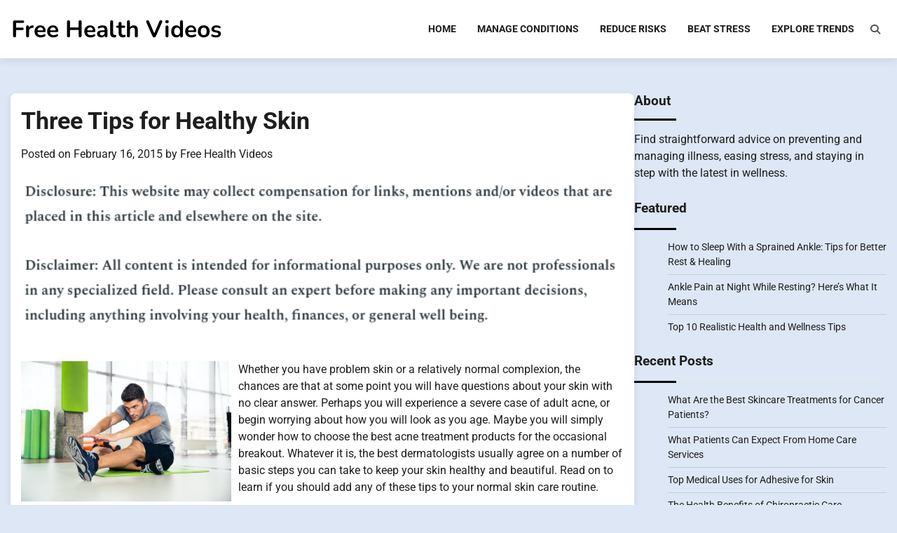

--- FILE ---
content_type: text/html; charset=UTF-8
request_url: https://freehealthvideos.com/three-tips-for-healthy-skin/
body_size: 10629
content:
<!doctype html>
<html lang="en-US">
<head>
	<meta charset="UTF-8">
	<meta name="viewport" content="width=device-width, initial-scale=1">
	<link rel="profile" href="https://gmpg.org/xfn/11">

	<meta name='robots' content='index, follow, max-image-preview:large, max-snippet:-1, max-video-preview:-1' />

	<!-- This site is optimized with the Yoast SEO plugin v26.8 - https://yoast.com/product/yoast-seo-wordpress/ -->
	<title>Three Tips for Healthy Skin - Free Health Videos</title>
	<link rel="canonical" href="https://freehealthvideos.com/three-tips-for-healthy-skin/" />
	<meta property="og:locale" content="en_US" />
	<meta property="og:type" content="article" />
	<meta property="og:title" content="Three Tips for Healthy Skin - Free Health Videos" />
	<meta property="og:description" content="&nbsp; Whether you have problem skin or a relatively normal complexion, the chances are that at some point you will have questions about your skin with no clear answer. Perhaps you will experience a severe case of adult acne, or begin worrying about how you will look as you age. Maybe you will simply wonder [&hellip;]" />
	<meta property="og:url" content="https://freehealthvideos.com/three-tips-for-healthy-skin/" />
	<meta property="og:site_name" content="Free Health Videos" />
	<meta property="article:published_time" content="2015-02-16T16:41:43+00:00" />
	<meta property="article:modified_time" content="2025-11-16T17:24:36+00:00" />
	<meta property="og:image" content="https://s3.amazonaws.com/xwi/2175_351_769144_1.jpg" />
	<meta name="author" content="Free Health Videos" />
	<meta name="twitter:card" content="summary_large_image" />
	<meta name="twitter:label1" content="Written by" />
	<meta name="twitter:data1" content="Free Health Videos" />
	<meta name="twitter:label2" content="Est. reading time" />
	<meta name="twitter:data2" content="2 minutes" />
	<!-- / Yoast SEO plugin. -->


<link rel="alternate" type="application/rss+xml" title="Free Health Videos &raquo; Feed" href="https://freehealthvideos.com/feed/" />
<link rel="alternate" title="oEmbed (JSON)" type="application/json+oembed" href="https://freehealthvideos.com/wp-json/oembed/1.0/embed?url=https%3A%2F%2Ffreehealthvideos.com%2Fthree-tips-for-healthy-skin%2F" />
<link rel="alternate" title="oEmbed (XML)" type="text/xml+oembed" href="https://freehealthvideos.com/wp-json/oembed/1.0/embed?url=https%3A%2F%2Ffreehealthvideos.com%2Fthree-tips-for-healthy-skin%2F&#038;format=xml" />
<style id='wp-img-auto-sizes-contain-inline-css'>
img:is([sizes=auto i],[sizes^="auto," i]){contain-intrinsic-size:3000px 1500px}
/*# sourceURL=wp-img-auto-sizes-contain-inline-css */
</style>
<style id='wp-emoji-styles-inline-css'>

	img.wp-smiley, img.emoji {
		display: inline !important;
		border: none !important;
		box-shadow: none !important;
		height: 1em !important;
		width: 1em !important;
		margin: 0 0.07em !important;
		vertical-align: -0.1em !important;
		background: none !important;
		padding: 0 !important;
	}
/*# sourceURL=wp-emoji-styles-inline-css */
</style>
<style id='wp-block-library-inline-css'>
:root{--wp-block-synced-color:#7a00df;--wp-block-synced-color--rgb:122,0,223;--wp-bound-block-color:var(--wp-block-synced-color);--wp-editor-canvas-background:#ddd;--wp-admin-theme-color:#007cba;--wp-admin-theme-color--rgb:0,124,186;--wp-admin-theme-color-darker-10:#006ba1;--wp-admin-theme-color-darker-10--rgb:0,107,160.5;--wp-admin-theme-color-darker-20:#005a87;--wp-admin-theme-color-darker-20--rgb:0,90,135;--wp-admin-border-width-focus:2px}@media (min-resolution:192dpi){:root{--wp-admin-border-width-focus:1.5px}}.wp-element-button{cursor:pointer}:root .has-very-light-gray-background-color{background-color:#eee}:root .has-very-dark-gray-background-color{background-color:#313131}:root .has-very-light-gray-color{color:#eee}:root .has-very-dark-gray-color{color:#313131}:root .has-vivid-green-cyan-to-vivid-cyan-blue-gradient-background{background:linear-gradient(135deg,#00d084,#0693e3)}:root .has-purple-crush-gradient-background{background:linear-gradient(135deg,#34e2e4,#4721fb 50%,#ab1dfe)}:root .has-hazy-dawn-gradient-background{background:linear-gradient(135deg,#faaca8,#dad0ec)}:root .has-subdued-olive-gradient-background{background:linear-gradient(135deg,#fafae1,#67a671)}:root .has-atomic-cream-gradient-background{background:linear-gradient(135deg,#fdd79a,#004a59)}:root .has-nightshade-gradient-background{background:linear-gradient(135deg,#330968,#31cdcf)}:root .has-midnight-gradient-background{background:linear-gradient(135deg,#020381,#2874fc)}:root{--wp--preset--font-size--normal:16px;--wp--preset--font-size--huge:42px}.has-regular-font-size{font-size:1em}.has-larger-font-size{font-size:2.625em}.has-normal-font-size{font-size:var(--wp--preset--font-size--normal)}.has-huge-font-size{font-size:var(--wp--preset--font-size--huge)}.has-text-align-center{text-align:center}.has-text-align-left{text-align:left}.has-text-align-right{text-align:right}.has-fit-text{white-space:nowrap!important}#end-resizable-editor-section{display:none}.aligncenter{clear:both}.items-justified-left{justify-content:flex-start}.items-justified-center{justify-content:center}.items-justified-right{justify-content:flex-end}.items-justified-space-between{justify-content:space-between}.screen-reader-text{border:0;clip-path:inset(50%);height:1px;margin:-1px;overflow:hidden;padding:0;position:absolute;width:1px;word-wrap:normal!important}.screen-reader-text:focus{background-color:#ddd;clip-path:none;color:#444;display:block;font-size:1em;height:auto;left:5px;line-height:normal;padding:15px 23px 14px;text-decoration:none;top:5px;width:auto;z-index:100000}html :where(.has-border-color){border-style:solid}html :where([style*=border-top-color]){border-top-style:solid}html :where([style*=border-right-color]){border-right-style:solid}html :where([style*=border-bottom-color]){border-bottom-style:solid}html :where([style*=border-left-color]){border-left-style:solid}html :where([style*=border-width]){border-style:solid}html :where([style*=border-top-width]){border-top-style:solid}html :where([style*=border-right-width]){border-right-style:solid}html :where([style*=border-bottom-width]){border-bottom-style:solid}html :where([style*=border-left-width]){border-left-style:solid}html :where(img[class*=wp-image-]){height:auto;max-width:100%}:where(figure){margin:0 0 1em}html :where(.is-position-sticky){--wp-admin--admin-bar--position-offset:var(--wp-admin--admin-bar--height,0px)}@media screen and (max-width:600px){html :where(.is-position-sticky){--wp-admin--admin-bar--position-offset:0px}}

/*# sourceURL=wp-block-library-inline-css */
</style><style id='wp-block-paragraph-inline-css'>
.is-small-text{font-size:.875em}.is-regular-text{font-size:1em}.is-large-text{font-size:2.25em}.is-larger-text{font-size:3em}.has-drop-cap:not(:focus):first-letter{float:left;font-size:8.4em;font-style:normal;font-weight:100;line-height:.68;margin:.05em .1em 0 0;text-transform:uppercase}body.rtl .has-drop-cap:not(:focus):first-letter{float:none;margin-left:.1em}p.has-drop-cap.has-background{overflow:hidden}:root :where(p.has-background){padding:1.25em 2.375em}:where(p.has-text-color:not(.has-link-color)) a{color:inherit}p.has-text-align-left[style*="writing-mode:vertical-lr"],p.has-text-align-right[style*="writing-mode:vertical-rl"]{rotate:180deg}
/*# sourceURL=https://freehealthvideos.com/wp-includes/blocks/paragraph/style.min.css */
</style>
<style id='global-styles-inline-css'>
:root{--wp--preset--aspect-ratio--square: 1;--wp--preset--aspect-ratio--4-3: 4/3;--wp--preset--aspect-ratio--3-4: 3/4;--wp--preset--aspect-ratio--3-2: 3/2;--wp--preset--aspect-ratio--2-3: 2/3;--wp--preset--aspect-ratio--16-9: 16/9;--wp--preset--aspect-ratio--9-16: 9/16;--wp--preset--color--black: #000000;--wp--preset--color--cyan-bluish-gray: #abb8c3;--wp--preset--color--white: #ffffff;--wp--preset--color--pale-pink: #f78da7;--wp--preset--color--vivid-red: #cf2e2e;--wp--preset--color--luminous-vivid-orange: #ff6900;--wp--preset--color--luminous-vivid-amber: #fcb900;--wp--preset--color--light-green-cyan: #7bdcb5;--wp--preset--color--vivid-green-cyan: #00d084;--wp--preset--color--pale-cyan-blue: #8ed1fc;--wp--preset--color--vivid-cyan-blue: #0693e3;--wp--preset--color--vivid-purple: #9b51e0;--wp--preset--gradient--vivid-cyan-blue-to-vivid-purple: linear-gradient(135deg,rgb(6,147,227) 0%,rgb(155,81,224) 100%);--wp--preset--gradient--light-green-cyan-to-vivid-green-cyan: linear-gradient(135deg,rgb(122,220,180) 0%,rgb(0,208,130) 100%);--wp--preset--gradient--luminous-vivid-amber-to-luminous-vivid-orange: linear-gradient(135deg,rgb(252,185,0) 0%,rgb(255,105,0) 100%);--wp--preset--gradient--luminous-vivid-orange-to-vivid-red: linear-gradient(135deg,rgb(255,105,0) 0%,rgb(207,46,46) 100%);--wp--preset--gradient--very-light-gray-to-cyan-bluish-gray: linear-gradient(135deg,rgb(238,238,238) 0%,rgb(169,184,195) 100%);--wp--preset--gradient--cool-to-warm-spectrum: linear-gradient(135deg,rgb(74,234,220) 0%,rgb(151,120,209) 20%,rgb(207,42,186) 40%,rgb(238,44,130) 60%,rgb(251,105,98) 80%,rgb(254,248,76) 100%);--wp--preset--gradient--blush-light-purple: linear-gradient(135deg,rgb(255,206,236) 0%,rgb(152,150,240) 100%);--wp--preset--gradient--blush-bordeaux: linear-gradient(135deg,rgb(254,205,165) 0%,rgb(254,45,45) 50%,rgb(107,0,62) 100%);--wp--preset--gradient--luminous-dusk: linear-gradient(135deg,rgb(255,203,112) 0%,rgb(199,81,192) 50%,rgb(65,88,208) 100%);--wp--preset--gradient--pale-ocean: linear-gradient(135deg,rgb(255,245,203) 0%,rgb(182,227,212) 50%,rgb(51,167,181) 100%);--wp--preset--gradient--electric-grass: linear-gradient(135deg,rgb(202,248,128) 0%,rgb(113,206,126) 100%);--wp--preset--gradient--midnight: linear-gradient(135deg,rgb(2,3,129) 0%,rgb(40,116,252) 100%);--wp--preset--font-size--small: 12px;--wp--preset--font-size--medium: 20px;--wp--preset--font-size--large: 36px;--wp--preset--font-size--x-large: 42px;--wp--preset--font-size--regular: 16px;--wp--preset--font-size--larger: 36px;--wp--preset--font-size--huge: 48px;--wp--preset--spacing--20: 0.44rem;--wp--preset--spacing--30: 0.67rem;--wp--preset--spacing--40: 1rem;--wp--preset--spacing--50: 1.5rem;--wp--preset--spacing--60: 2.25rem;--wp--preset--spacing--70: 3.38rem;--wp--preset--spacing--80: 5.06rem;--wp--preset--shadow--natural: 6px 6px 9px rgba(0, 0, 0, 0.2);--wp--preset--shadow--deep: 12px 12px 50px rgba(0, 0, 0, 0.4);--wp--preset--shadow--sharp: 6px 6px 0px rgba(0, 0, 0, 0.2);--wp--preset--shadow--outlined: 6px 6px 0px -3px rgb(255, 255, 255), 6px 6px rgb(0, 0, 0);--wp--preset--shadow--crisp: 6px 6px 0px rgb(0, 0, 0);}:where(.is-layout-flex){gap: 0.5em;}:where(.is-layout-grid){gap: 0.5em;}body .is-layout-flex{display: flex;}.is-layout-flex{flex-wrap: wrap;align-items: center;}.is-layout-flex > :is(*, div){margin: 0;}body .is-layout-grid{display: grid;}.is-layout-grid > :is(*, div){margin: 0;}:where(.wp-block-columns.is-layout-flex){gap: 2em;}:where(.wp-block-columns.is-layout-grid){gap: 2em;}:where(.wp-block-post-template.is-layout-flex){gap: 1.25em;}:where(.wp-block-post-template.is-layout-grid){gap: 1.25em;}.has-black-color{color: var(--wp--preset--color--black) !important;}.has-cyan-bluish-gray-color{color: var(--wp--preset--color--cyan-bluish-gray) !important;}.has-white-color{color: var(--wp--preset--color--white) !important;}.has-pale-pink-color{color: var(--wp--preset--color--pale-pink) !important;}.has-vivid-red-color{color: var(--wp--preset--color--vivid-red) !important;}.has-luminous-vivid-orange-color{color: var(--wp--preset--color--luminous-vivid-orange) !important;}.has-luminous-vivid-amber-color{color: var(--wp--preset--color--luminous-vivid-amber) !important;}.has-light-green-cyan-color{color: var(--wp--preset--color--light-green-cyan) !important;}.has-vivid-green-cyan-color{color: var(--wp--preset--color--vivid-green-cyan) !important;}.has-pale-cyan-blue-color{color: var(--wp--preset--color--pale-cyan-blue) !important;}.has-vivid-cyan-blue-color{color: var(--wp--preset--color--vivid-cyan-blue) !important;}.has-vivid-purple-color{color: var(--wp--preset--color--vivid-purple) !important;}.has-black-background-color{background-color: var(--wp--preset--color--black) !important;}.has-cyan-bluish-gray-background-color{background-color: var(--wp--preset--color--cyan-bluish-gray) !important;}.has-white-background-color{background-color: var(--wp--preset--color--white) !important;}.has-pale-pink-background-color{background-color: var(--wp--preset--color--pale-pink) !important;}.has-vivid-red-background-color{background-color: var(--wp--preset--color--vivid-red) !important;}.has-luminous-vivid-orange-background-color{background-color: var(--wp--preset--color--luminous-vivid-orange) !important;}.has-luminous-vivid-amber-background-color{background-color: var(--wp--preset--color--luminous-vivid-amber) !important;}.has-light-green-cyan-background-color{background-color: var(--wp--preset--color--light-green-cyan) !important;}.has-vivid-green-cyan-background-color{background-color: var(--wp--preset--color--vivid-green-cyan) !important;}.has-pale-cyan-blue-background-color{background-color: var(--wp--preset--color--pale-cyan-blue) !important;}.has-vivid-cyan-blue-background-color{background-color: var(--wp--preset--color--vivid-cyan-blue) !important;}.has-vivid-purple-background-color{background-color: var(--wp--preset--color--vivid-purple) !important;}.has-black-border-color{border-color: var(--wp--preset--color--black) !important;}.has-cyan-bluish-gray-border-color{border-color: var(--wp--preset--color--cyan-bluish-gray) !important;}.has-white-border-color{border-color: var(--wp--preset--color--white) !important;}.has-pale-pink-border-color{border-color: var(--wp--preset--color--pale-pink) !important;}.has-vivid-red-border-color{border-color: var(--wp--preset--color--vivid-red) !important;}.has-luminous-vivid-orange-border-color{border-color: var(--wp--preset--color--luminous-vivid-orange) !important;}.has-luminous-vivid-amber-border-color{border-color: var(--wp--preset--color--luminous-vivid-amber) !important;}.has-light-green-cyan-border-color{border-color: var(--wp--preset--color--light-green-cyan) !important;}.has-vivid-green-cyan-border-color{border-color: var(--wp--preset--color--vivid-green-cyan) !important;}.has-pale-cyan-blue-border-color{border-color: var(--wp--preset--color--pale-cyan-blue) !important;}.has-vivid-cyan-blue-border-color{border-color: var(--wp--preset--color--vivid-cyan-blue) !important;}.has-vivid-purple-border-color{border-color: var(--wp--preset--color--vivid-purple) !important;}.has-vivid-cyan-blue-to-vivid-purple-gradient-background{background: var(--wp--preset--gradient--vivid-cyan-blue-to-vivid-purple) !important;}.has-light-green-cyan-to-vivid-green-cyan-gradient-background{background: var(--wp--preset--gradient--light-green-cyan-to-vivid-green-cyan) !important;}.has-luminous-vivid-amber-to-luminous-vivid-orange-gradient-background{background: var(--wp--preset--gradient--luminous-vivid-amber-to-luminous-vivid-orange) !important;}.has-luminous-vivid-orange-to-vivid-red-gradient-background{background: var(--wp--preset--gradient--luminous-vivid-orange-to-vivid-red) !important;}.has-very-light-gray-to-cyan-bluish-gray-gradient-background{background: var(--wp--preset--gradient--very-light-gray-to-cyan-bluish-gray) !important;}.has-cool-to-warm-spectrum-gradient-background{background: var(--wp--preset--gradient--cool-to-warm-spectrum) !important;}.has-blush-light-purple-gradient-background{background: var(--wp--preset--gradient--blush-light-purple) !important;}.has-blush-bordeaux-gradient-background{background: var(--wp--preset--gradient--blush-bordeaux) !important;}.has-luminous-dusk-gradient-background{background: var(--wp--preset--gradient--luminous-dusk) !important;}.has-pale-ocean-gradient-background{background: var(--wp--preset--gradient--pale-ocean) !important;}.has-electric-grass-gradient-background{background: var(--wp--preset--gradient--electric-grass) !important;}.has-midnight-gradient-background{background: var(--wp--preset--gradient--midnight) !important;}.has-small-font-size{font-size: var(--wp--preset--font-size--small) !important;}.has-medium-font-size{font-size: var(--wp--preset--font-size--medium) !important;}.has-large-font-size{font-size: var(--wp--preset--font-size--large) !important;}.has-x-large-font-size{font-size: var(--wp--preset--font-size--x-large) !important;}
/*# sourceURL=global-styles-inline-css */
</style>

<style id='classic-theme-styles-inline-css'>
/*! This file is auto-generated */
.wp-block-button__link{color:#fff;background-color:#32373c;border-radius:9999px;box-shadow:none;text-decoration:none;padding:calc(.667em + 2px) calc(1.333em + 2px);font-size:1.125em}.wp-block-file__button{background:#32373c;color:#fff;text-decoration:none}
/*# sourceURL=/wp-includes/css/classic-themes.min.css */
</style>
<link rel='stylesheet' id='blog-articles-fonts-css' href='https://freehealthvideos.com/wp-content/fonts/d6ec43dc8e9f32f3c269eaaccd8af219.css' media='all' />
<link rel='stylesheet' id='blog-articles-slick-style-css' href='https://freehealthvideos.com/wp-content/themes/blog-articles/assets/css/slick.min.css?ver=1.8.1' media='all' />
<link rel='stylesheet' id='blog-articles-fontawesome-style-css' href='https://freehealthvideos.com/wp-content/themes/blog-articles/assets/css/fontawesome.min.css?ver=6.4.2' media='all' />
<link rel='stylesheet' id='blog-articles-blocks-style-css' href='https://freehealthvideos.com/wp-content/themes/blog-articles/assets/css/blocks.min.css?ver=6.9' media='all' />
<link rel='stylesheet' id='blog-articles-style-css' href='https://freehealthvideos.com/wp-content/themes/blog-articles/style.css?ver=1.1.0' media='all' />
<script src="https://freehealthvideos.com/wp-includes/js/jquery/jquery.min.js?ver=3.7.1" id="jquery-core-js"></script>
<script src="https://freehealthvideos.com/wp-includes/js/jquery/jquery-migrate.min.js?ver=3.4.1" id="jquery-migrate-js"></script>
<link rel="https://api.w.org/" href="https://freehealthvideos.com/wp-json/" /><link rel="alternate" title="JSON" type="application/json" href="https://freehealthvideos.com/wp-json/wp/v2/posts/351" /><link rel="EditURI" type="application/rsd+xml" title="RSD" href="https://freehealthvideos.com/xmlrpc.php?rsd" />
<meta name="generator" content="WordPress 6.9" />
<link rel='shortlink' href='https://freehealthvideos.com/?p=351' />


<!-- This site is optimized with the Schema plugin v1.7.9.6 - https://schema.press -->
<script type="application/ld+json">{"@context":"https:\/\/schema.org\/","@type":"BlogPosting","mainEntityOfPage":{"@type":"WebPage","@id":"https:\/\/freehealthvideos.com\/three-tips-for-healthy-skin\/"},"url":"https:\/\/freehealthvideos.com\/three-tips-for-healthy-skin\/","headline":"Three Tips for Healthy Skin","datePublished":"2015-02-16T16:41:43+00:00","dateModified":"2025-11-16T17:24:36+00:00","publisher":{"@type":"Organization","@id":"https:\/\/freehealthvideos.com\/#organization","name":"Free Health Videos","logo":{"@type":"ImageObject","url":"","width":600,"height":60}},"articleSection":"Brown growths on skin","description":"Whether you have problem skin or a relatively normal complexion, the chances are that at some point you will have questions about your skin with no clear answer. Perhaps you will experience a severe case of adult acne, or begin worrying about how you will look as you age.","author":{"@type":"Person","name":"Free Health Videos","url":"https:\/\/freehealthvideos.com\/author\/free-health-videos\/","image":{"@type":"ImageObject","url":"https:\/\/secure.gravatar.com\/avatar\/9baecf92bae6639a4e61738fb5c8b53b063b214f232b91bd950a7b295f0cd154?s=96&d=wavatar&r=g","height":96,"width":96}}}</script>


<style type="text/css" id="breadcrumb-trail-css">.trail-items li:not(:last-child):after {content: "/";}</style>
	<style type="text/css">

		/* Site title and tagline color css */
		.site-title a{
			color: #000000;
		}
		.site-description {
			color: #000000;
		}
		/* End Site title and tagline color css */

		/* Primay color css */
		:root {
			--header-text-color: #000000;
			--body-background: #dde7f5;
		}

		/* Primay color css */

		/*Typography CSS*/

		
		
		
		
	/*End Typography CSS*/

</style>

	<meta name="generator" content="speculation-rules 1.6.0">
<meta name="ahrefs-site-verification" content="1a1cea6ca927835ba8bf44cf778e8246bc4e456a80f2678363020750c29153e8">
</head>
<body class="wp-singular post-template-default single single-post postid-351 single-format-standard wp-embed-responsive wp-theme-blog-articles right-sidebar light-mode">
		<div id="page" class="site">
		<a class="skip-link screen-reader-text" href="#primary-content">Skip to content</a>

		<div id="loader">
			<div class="loader-container">
				<div id="preloader">
					<div class="pre-loader-6"></div>
				</div>
			</div>
		</div><!-- #loader -->

		<header id="masthead" class="site-header">
			<div class="adore-header-outer-wrapper">
				<div class="adore-header " style="background-image: url('')">
					<div class="theme-wrapper">
						<div class="adore-header-wrapper">
							<div class="site-branding">
								
									<div class="site-identity">
																				<p class="site-title"><a href="https://freehealthvideos.com/" rel="home">Free Health Videos</a></p>
																		</div>

													</div><!-- .site-branding -->
						<div class="adore-navigation">
							<div class="header-nav-search">
								<div class="header-navigation">
									<nav id="site-navigation" class="main-navigation">
										<button class="menu-toggle" aria-controls="primary-menu" aria-expanded="false">
											<span></span>
											<span></span>
											<span></span>
										</button>
										<div class="menu-home-container"><ul id="primary-menu" class="menu"><li id="menu-item-1278" class="menu-item menu-item-type-custom menu-item-object-custom menu-item-1278"><a href="/">Home</a></li>
<li id="menu-item-3011" class="menu-item menu-item-type-taxonomy menu-item-object-category menu-item-3011"><a href="https://freehealthvideos.com/category/manage-conditions/">Manage Conditions</a></li>
<li id="menu-item-3012" class="menu-item menu-item-type-taxonomy menu-item-object-category menu-item-3012"><a href="https://freehealthvideos.com/category/reduce-risks/">Reduce Risks</a></li>
<li id="menu-item-3013" class="menu-item menu-item-type-taxonomy menu-item-object-category menu-item-3013"><a href="https://freehealthvideos.com/category/beat-stress/">Beat Stress</a></li>
<li id="menu-item-3014" class="menu-item menu-item-type-taxonomy menu-item-object-category menu-item-3014"><a href="https://freehealthvideos.com/category/explore-trends/">Explore Trends</a></li>
</ul></div>									</nav><!-- #site-navigation -->
								</div>
								<div class="header-end">
									<div class="navigation-search">
										<div class="navigation-search-wrap">
											<a href="#" title="Search" class="navigation-search-icon">
												<i class="fa fa-search"></i>
											</a>
											<div class="navigation-search-form">
												<form role="search" method="get" class="search-form" action="https://freehealthvideos.com/">
				<label>
					<span class="screen-reader-text">Search for:</span>
					<input type="search" class="search-field" placeholder="Search &hellip;" value="" name="s" />
				</label>
				<input type="submit" class="search-submit" value="Search" />
			</form>											</div>
										</div>
									</div>
								</div>
							</div>
						</div>
					</div>
				</div>
			</div>
		</div>
	</header><!-- #masthead -->

	<div id="primary-content" class="primary-site-content">

		
			<div id="content" class="site-content theme-wrapper">
				<div class="theme-wrap">

				
<main id="primary" class="site-main">

	
<article id="post-351" class="post-351 post type-post status-publish format-standard hentry category-brown-growths-on-skin category-dermatologist-sebring category-keratosis-mole">
			<header class="entry-header">
			<h1 class="entry-title">Three Tips for Healthy Skin</h1>		</header><!-- .entry-header -->
					<div class="entry-meta">
				<span class="posted-on">Posted on <a href="https://freehealthvideos.com/three-tips-for-healthy-skin/" rel="bookmark"><time class="entry-date published" datetime="2015-02-16T16:41:43+00:00">February 16, 2015</time><time class="updated" datetime="2025-11-16T17:24:36+00:00">November 16, 2025</time></a></span><span class="byline"> by <span class="author vcard"><a class="url fn n" href="https://freehealthvideos.com/author/free-health-videos/">Free Health Videos</a></span></span>			</div><!-- .entry-meta -->
				
	
	<div class="entry-content">
		<img decoding="async" src="/wp-content/uploads/2021/07/disclosure25.png" style="width:100%; margin:auto;">
<br>&nbsp;<br>
<p><!--noteaser--></p>
<div style="float: left; padding-right: 10px;"><img decoding="async" src="https://s3.amazonaws.com/xwi/2175_351_769144_1.jpg" alt="Raised brown patches on skin" align="left" width="300" /></div>
<p> Whether you have problem skin or a relatively normal complexion, the chances are that at some point you will have questions about your skin with no clear answer. Perhaps you will experience a severe case of adult acne, or begin worrying about how you will look as you age. Maybe you will simply wonder how to choose the best acne treatment products for the occasional breakout. Whatever it is, the best dermatologists usually agree on a number of basic steps you can take to keep your skin healthy and beautiful. Read on to learn if you should add any of these tips to your normal skin care routine. </p>
<p><p>
<strong>Check the Ingredients in Your Products</strong><br />
Unless you have been prescribed a product after a visit to a dermatologist clinic, you should always check the ingredients of a skin care product. If you will be using the product during the day, look for sun protection and antioxidants, and retinoids and peptides if you will be using it at night. Consider researching different products and brand names before making a trip to the store to make this search easier. </p>
<p>
<strong>Stay Hydrated</strong><br />
While most people know that drinking water is extremely important for your overall health, the best dermatologists often recommend making sure your skin is getting enough moisture as well. This might sound strange to people with oily skin, but winter air, the chill of an air conditioner and other common implements can dry out your skin, causing a number of skin problems. To prevent this, try spritzing your face with a hydrating facial mist or using a moisturizer, especially if it includes sun block. If you are curious which product will work best for your skin, consider asking a dermatologist for a recommendation. </p>
<p>
<strong>Eat Right</strong><br />
<a href="http://www.aad.org/media-resources/stats-and-facts/conditions/acne" Title="Toenail fungus black line">Dermatologists are often divided on the exact</a> effect certain foods have on our skin, and studies often do little to settle the debate. However, most agree that a healthy diet is an important lifestyle choice and can only help your skin, not harm it. As a result, you should try to get plenty of vitamins, especially A and D, and also aim to regularly consume Omega-3 and Omega-6 fatty acids. Cutting back on processed foods and sugars can also help. </p>
<p>
Taking care of your skin can be a challenge, whether you&#8217;re trying to reduce the signs of aging or take care of a skin condition. By taking some simple and healthy steps, you will  likely be able to see some results. However, if you have any specific questions or concerns, talk to the best dermatologist near you.  Great references here.</p></p>
	</div><!-- .entry-content -->
	<footer class="entry-footer">
		<span class="cat-links">Posted in <a href="https://freehealthvideos.com/category/brown-growths-on-skin/" rel="category tag">Brown growths on skin</a>, <a href="https://freehealthvideos.com/category/dermatologist-sebring/" rel="category tag">Dermatologist sebring</a>, <a href="https://freehealthvideos.com/category/keratosis-mole/" rel="category tag">Keratosis mole</a></span>	</footer><!-- .entry-footer -->
</article><!-- #post-351 -->

	<nav class="navigation post-navigation" aria-label="Posts">
		<h2 class="screen-reader-text">Post navigation</h2>
		<div class="nav-links"><div class="nav-previous"><a href="https://freehealthvideos.com/4-myths-about-joint-surgery/" rel="prev"><span class="nav-subtitle">Previous:</span> <span class="nav-title">4 Myths about Joint Surgery</span></a></div><div class="nav-next"><a href="https://freehealthvideos.com/low-t-the-ins-and-outs-of-a-serious-medical-condition/" rel="next"><span class="nav-subtitle">Next:</span> <span class="nav-title">Low T  The Ins and Outs of a Serious Medical Condition</span></a></div></div>
	</nav>
	</main><!-- #main -->

	
<aside id="secondary" class="widget-area">
	<section id="block-5" class="widget widget_block"><h2 class="widget-title">About</h2><div class="wp-widget-group__inner-blocks">
<p>Find straightforward advice on preventing and managing illness, easing stress, and staying in step with the latest in wellness.</p>
</div></section><section id="listcategorypostswidget-3" class="widget widget_listcategorypostswidget"><h2 class="widget-title">Featured</h2><ul class="lcp_catlist" id="lcp_instance_listcategorypostswidget-3"><li><a href="https://freehealthvideos.com/how-to-sleep-with-a-sprained-ankle-tips-for-better-rest-healing/">How to Sleep With a Sprained Ankle: Tips for Better Rest &#038; Healing</a></li><li><a href="https://freehealthvideos.com/ankle-pain-at-night-while-resting-heres-what-it-means/">Ankle Pain at Night While Resting? Here’s What It Means</a></li><li><a href="https://freehealthvideos.com/top-10-realistic-health-and-wellness-tips/">Top 10 Realistic Health and Wellness Tips</a></li></ul></section>
		<section id="recent-posts-4" class="widget widget_recent_entries">
		<h2 class="widget-title">Recent Posts</h2>
		<ul>
											<li>
					<a href="https://freehealthvideos.com/what-are-the-best-skincare-treatments-for-cancer-patients/">What Are the Best Skincare Treatments for Cancer Patients?</a>
									</li>
											<li>
					<a href="https://freehealthvideos.com/what-patients-can-expect-from-home-care-services/">What Patients Can Expect From Home Care Services</a>
									</li>
											<li>
					<a href="https://freehealthvideos.com/top-medical-uses-for-adhesive-for-skin/">Top Medical Uses for Adhesive for Skin</a>
									</li>
											<li>
					<a href="https://freehealthvideos.com/the-health-benefits-of-chiropractic-care/">The Health Benefits of Chiropractic Care</a>
									</li>
											<li>
					<a href="https://freehealthvideos.com/why-local-diabetic-wound-care-is-essential-for-fast-effective-healing/">Why Local Diabetic Wound Care Is Essential for Fast, Effective Healing</a>
									</li>
					</ul>

		</section><section id="calendar-3" class="widget widget_calendar"><div id="calendar_wrap" class="calendar_wrap"><table id="wp-calendar" class="wp-calendar-table">
	<caption>February 2026</caption>
	<thead>
	<tr>
		<th scope="col" aria-label="Monday">M</th>
		<th scope="col" aria-label="Tuesday">T</th>
		<th scope="col" aria-label="Wednesday">W</th>
		<th scope="col" aria-label="Thursday">T</th>
		<th scope="col" aria-label="Friday">F</th>
		<th scope="col" aria-label="Saturday">S</th>
		<th scope="col" aria-label="Sunday">S</th>
	</tr>
	</thead>
	<tbody>
	<tr>
		<td colspan="6" class="pad">&nbsp;</td><td>1</td>
	</tr>
	<tr>
		<td id="today">2</td><td>3</td><td>4</td><td>5</td><td>6</td><td>7</td><td>8</td>
	</tr>
	<tr>
		<td>9</td><td>10</td><td>11</td><td>12</td><td>13</td><td>14</td><td>15</td>
	</tr>
	<tr>
		<td>16</td><td>17</td><td>18</td><td>19</td><td>20</td><td>21</td><td>22</td>
	</tr>
	<tr>
		<td>23</td><td>24</td><td>25</td><td>26</td><td>27</td><td>28</td>
		<td class="pad" colspan="1">&nbsp;</td>
	</tr>
	</tbody>
	</table><nav aria-label="Previous and next months" class="wp-calendar-nav">
		<span class="wp-calendar-nav-prev"><a href="https://freehealthvideos.com/2026/01/">&laquo; Jan</a></span>
		<span class="pad">&nbsp;</span>
		<span class="wp-calendar-nav-next">&nbsp;</span>
	</nav></div></section></aside><!-- #secondary -->

</div>

</div>
</div><!-- #content -->

<footer id="colophon" class="site-footer">
	<div class="bottom-footer">
	<div class="theme-wrapper">
		<div class="bottom-footer-info no-footer-social-menu">
							<div class="site-info">
					<span>Copyright © 2026 <a href="https://freehealthvideos.com/">Free Health Videos</a>. <a href="/sitemap">Sitemap</a>
</span>	
				</div><!-- .site-info -->
					</div>
	</div>
</div>
</footer><!-- #colophon -->

<a href="#" id="scroll-to-top" class="blog-articles-scroll-to-top"></a>		

</div><!-- #page -->

<script type="speculationrules">
{"prerender":[{"source":"document","where":{"and":[{"href_matches":"/*"},{"not":{"href_matches":["/wp-*.php","/wp-admin/*","/wp-content/uploads/*","/wp-content/*","/wp-content/plugins/*","/wp-content/themes/blog-articles/*","/*\\?(.+)"]}},{"not":{"selector_matches":"a[rel~=\"nofollow\"]"}},{"not":{"selector_matches":".no-prerender, .no-prerender a"}},{"not":{"selector_matches":".no-prefetch, .no-prefetch a"}}]},"eagerness":"moderate"}]}
</script>
<script src="https://freehealthvideos.com/wp-content/themes/blog-articles/assets/js/navigation.min.js?ver=1.1.0" id="blog-articles-navigation-js"></script>
<script src="https://freehealthvideos.com/wp-content/themes/blog-articles/assets/js/slick.min.js?ver=1.8.1" id="blog-articles-slick-script-js"></script>
<script src="https://freehealthvideos.com/wp-content/themes/blog-articles/assets/js/custom.min.js?ver=1.1.0" id="blog-articles-custom-script-js"></script>
<script id="wp-emoji-settings" type="application/json">
{"baseUrl":"https://s.w.org/images/core/emoji/17.0.2/72x72/","ext":".png","svgUrl":"https://s.w.org/images/core/emoji/17.0.2/svg/","svgExt":".svg","source":{"concatemoji":"https://freehealthvideos.com/wp-includes/js/wp-emoji-release.min.js?ver=6.9"}}
</script>
<script type="module">
/*! This file is auto-generated */
const a=JSON.parse(document.getElementById("wp-emoji-settings").textContent),o=(window._wpemojiSettings=a,"wpEmojiSettingsSupports"),s=["flag","emoji"];function i(e){try{var t={supportTests:e,timestamp:(new Date).valueOf()};sessionStorage.setItem(o,JSON.stringify(t))}catch(e){}}function c(e,t,n){e.clearRect(0,0,e.canvas.width,e.canvas.height),e.fillText(t,0,0);t=new Uint32Array(e.getImageData(0,0,e.canvas.width,e.canvas.height).data);e.clearRect(0,0,e.canvas.width,e.canvas.height),e.fillText(n,0,0);const a=new Uint32Array(e.getImageData(0,0,e.canvas.width,e.canvas.height).data);return t.every((e,t)=>e===a[t])}function p(e,t){e.clearRect(0,0,e.canvas.width,e.canvas.height),e.fillText(t,0,0);var n=e.getImageData(16,16,1,1);for(let e=0;e<n.data.length;e++)if(0!==n.data[e])return!1;return!0}function u(e,t,n,a){switch(t){case"flag":return n(e,"\ud83c\udff3\ufe0f\u200d\u26a7\ufe0f","\ud83c\udff3\ufe0f\u200b\u26a7\ufe0f")?!1:!n(e,"\ud83c\udde8\ud83c\uddf6","\ud83c\udde8\u200b\ud83c\uddf6")&&!n(e,"\ud83c\udff4\udb40\udc67\udb40\udc62\udb40\udc65\udb40\udc6e\udb40\udc67\udb40\udc7f","\ud83c\udff4\u200b\udb40\udc67\u200b\udb40\udc62\u200b\udb40\udc65\u200b\udb40\udc6e\u200b\udb40\udc67\u200b\udb40\udc7f");case"emoji":return!a(e,"\ud83e\u1fac8")}return!1}function f(e,t,n,a){let r;const o=(r="undefined"!=typeof WorkerGlobalScope&&self instanceof WorkerGlobalScope?new OffscreenCanvas(300,150):document.createElement("canvas")).getContext("2d",{willReadFrequently:!0}),s=(o.textBaseline="top",o.font="600 32px Arial",{});return e.forEach(e=>{s[e]=t(o,e,n,a)}),s}function r(e){var t=document.createElement("script");t.src=e,t.defer=!0,document.head.appendChild(t)}a.supports={everything:!0,everythingExceptFlag:!0},new Promise(t=>{let n=function(){try{var e=JSON.parse(sessionStorage.getItem(o));if("object"==typeof e&&"number"==typeof e.timestamp&&(new Date).valueOf()<e.timestamp+604800&&"object"==typeof e.supportTests)return e.supportTests}catch(e){}return null}();if(!n){if("undefined"!=typeof Worker&&"undefined"!=typeof OffscreenCanvas&&"undefined"!=typeof URL&&URL.createObjectURL&&"undefined"!=typeof Blob)try{var e="postMessage("+f.toString()+"("+[JSON.stringify(s),u.toString(),c.toString(),p.toString()].join(",")+"));",a=new Blob([e],{type:"text/javascript"});const r=new Worker(URL.createObjectURL(a),{name:"wpTestEmojiSupports"});return void(r.onmessage=e=>{i(n=e.data),r.terminate(),t(n)})}catch(e){}i(n=f(s,u,c,p))}t(n)}).then(e=>{for(const n in e)a.supports[n]=e[n],a.supports.everything=a.supports.everything&&a.supports[n],"flag"!==n&&(a.supports.everythingExceptFlag=a.supports.everythingExceptFlag&&a.supports[n]);var t;a.supports.everythingExceptFlag=a.supports.everythingExceptFlag&&!a.supports.flag,a.supports.everything||((t=a.source||{}).concatemoji?r(t.concatemoji):t.wpemoji&&t.twemoji&&(r(t.twemoji),r(t.wpemoji)))});
//# sourceURL=https://freehealthvideos.com/wp-includes/js/wp-emoji-loader.min.js
</script>

</body>
</html>
